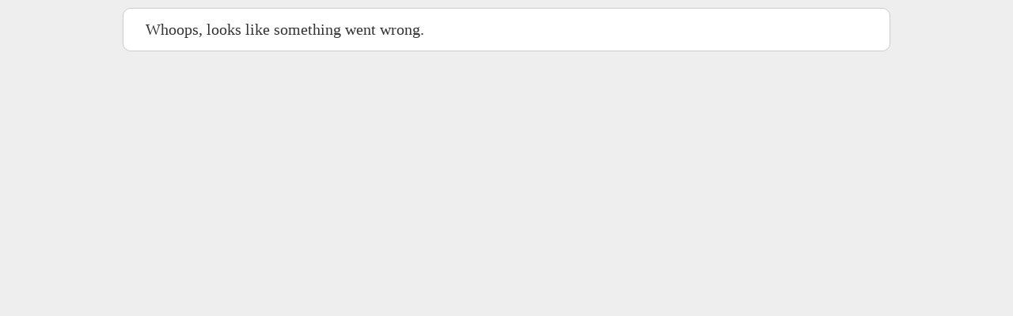

--- FILE ---
content_type: text/html; charset=UTF-8
request_url: https://www.datamemory.com.ar/prod/smartphones-liberados/smartphones-liberados/samsung-galaxy-ultra-s22
body_size: 4406
content:
<!DOCTYPE html>
<html>
    <head>
        <meta http-equiv="Content-Type" content="text/html; charset=UTF-8"/>
        <meta name="robots" content="noindex,nofollow" />
        <style>
            /* Copyright (c) 2010, Yahoo! Inc. All rights reserved. Code licensed under the BSD License: http://developer.yahoo.com/yui/license.html */
            html{color:#000;background:#FFF;}body,div,dl,dt,dd,ul,ol,li,h1,h2,h3,h4,h5,h6,pre,code,form,fieldset,legend,input,textarea,p,blockquote,th,td{margin:0;padding:0;}table{border-collapse:collapse;border-spacing:0;}fieldset,img{border:0;}address,caption,cite,code,dfn,em,strong,th,var{font-style:normal;font-weight:normal;}li{list-style:none;}caption,th{text-align:left;}h1,h2,h3,h4,h5,h6{font-size:100%;font-weight:normal;}q:before,q:after{content:'';}abbr,acronym{border:0;font-variant:normal;}sup{vertical-align:text-top;}sub{vertical-align:text-bottom;}input,textarea,select{font-family:inherit;font-size:inherit;font-weight:inherit;}input,textarea,select{*font-size:100%;}legend{color:#000;}

            html { background: #eee; padding: 10px }
            img { border: 0; }
            #sf-resetcontent { width:970px; margin:0 auto; }
                        .sf-reset { font: 11px Verdana, Arial, sans-serif; color: #333 }
            .sf-reset .clear { clear:both; height:0; font-size:0; line-height:0; }
            .sf-reset .clear_fix:after { display:block; height:0; clear:both; visibility:hidden; }
            .sf-reset .clear_fix { display:inline-block; }
            .sf-reset * html .clear_fix { height:1%; }
            .sf-reset .clear_fix { display:block; }
            .sf-reset, .sf-reset .block { margin: auto }
            .sf-reset abbr { border-bottom: 1px dotted #000; cursor: help; }
            .sf-reset p { font-size:14px; line-height:20px; color:#868686; padding-bottom:20px }
            .sf-reset strong { font-weight:bold; }
            .sf-reset a { color:#6c6159; }
            .sf-reset a img { border:none; }
            .sf-reset a:hover { text-decoration:underline; }
            .sf-reset em { font-style:italic; }
            .sf-reset h1, .sf-reset h2 { font: 20px Georgia, "Times New Roman", Times, serif }
            .sf-reset h2 span { background-color: #fff; color: #333; padding: 6px; float: left; margin-right: 10px; }
            .sf-reset .traces li { font-size:12px; padding: 2px 4px; list-style-type:decimal; margin-left:20px; }
            .sf-reset .block { background-color:#FFFFFF; padding:10px 28px; margin-bottom:20px;
                -webkit-border-bottom-right-radius: 16px;
                -webkit-border-bottom-left-radius: 16px;
                -moz-border-radius-bottomright: 16px;
                -moz-border-radius-bottomleft: 16px;
                border-bottom-right-radius: 16px;
                border-bottom-left-radius: 16px;
                border-bottom:1px solid #ccc;
                border-right:1px solid #ccc;
                border-left:1px solid #ccc;
            }
            .sf-reset .block_exception { background-color:#ddd; color: #333; padding:20px;
                -webkit-border-top-left-radius: 16px;
                -webkit-border-top-right-radius: 16px;
                -moz-border-radius-topleft: 16px;
                -moz-border-radius-topright: 16px;
                border-top-left-radius: 16px;
                border-top-right-radius: 16px;
                border-top:1px solid #ccc;
                border-right:1px solid #ccc;
                border-left:1px solid #ccc;
                overflow: hidden;
                word-wrap: break-word;
            }
            .sf-reset li a { background:none; color:#868686; text-decoration:none; }
            .sf-reset li a:hover { background:none; color:#313131; text-decoration:underline; }
            .sf-reset ol { padding: 10px 0; }
            .sf-reset h1 { background-color:#FFFFFF; padding: 15px 28px; margin-bottom: 20px;
                -webkit-border-radius: 10px;
                -moz-border-radius: 10px;
                border-radius: 10px;
                border: 1px solid #ccc;
            }
        </style>
    </head>
    <body>
                    <div id="sf-resetcontent" class="sf-reset">
                <h1>Whoops, looks like something went wrong.</h1>

            </div>
    </body>
</html>
